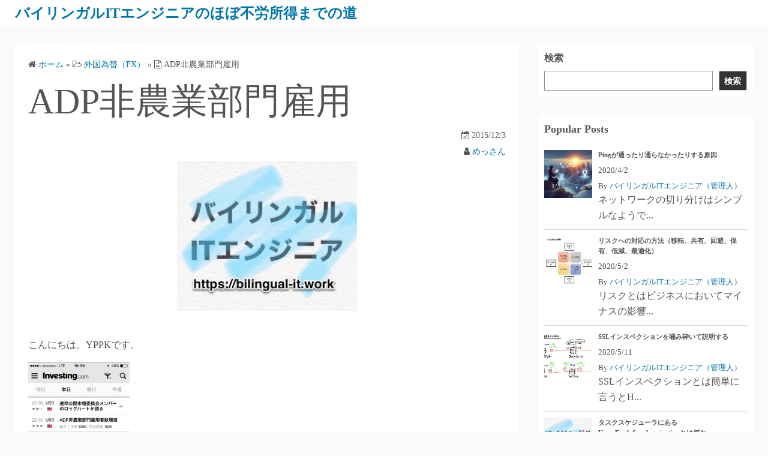

--- FILE ---
content_type: text/html; charset=utf-8
request_url: https://www.google.com/recaptcha/api2/aframe
body_size: 268
content:
<!DOCTYPE HTML><html><head><meta http-equiv="content-type" content="text/html; charset=UTF-8"></head><body><script nonce="ji8TzZfSmQqjU7hTmd8EDA">/** Anti-fraud and anti-abuse applications only. See google.com/recaptcha */ try{var clients={'sodar':'https://pagead2.googlesyndication.com/pagead/sodar?'};window.addEventListener("message",function(a){try{if(a.source===window.parent){var b=JSON.parse(a.data);var c=clients[b['id']];if(c){var d=document.createElement('img');d.src=c+b['params']+'&rc='+(localStorage.getItem("rc::a")?sessionStorage.getItem("rc::b"):"");window.document.body.appendChild(d);sessionStorage.setItem("rc::e",parseInt(sessionStorage.getItem("rc::e")||0)+1);localStorage.setItem("rc::h",'1769091014630');}}}catch(b){}});window.parent.postMessage("_grecaptcha_ready", "*");}catch(b){}</script></body></html>